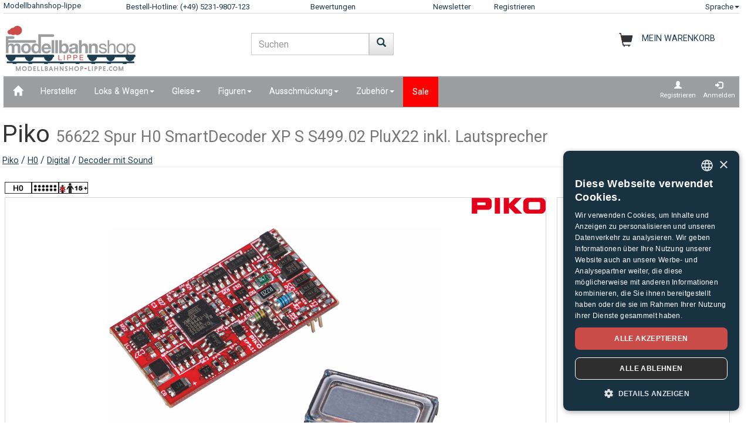

--- FILE ---
content_type: text/html;charset=UTF-8
request_url: https://www.modellbahnshop-lippe.com/Digital/Decoder+mit+Sound/Piko-56622/de/modell_409702.html
body_size: 46648
content:
<!DOCTYPE html>
<html lang="de">
<head>
<meta http-equiv="Content-Type" content="text/html;charset=utf-8">
<meta http-equiv="language" content="de">
<title>Piko 56622 Spur H0  SmartDecoder XP S S499.02 PluX22 inkl. Lautsprecher  modellbahnshop-lippe.com</title>
<meta property="og:type" content="website" />
<meta property="og:title" content="Piko 56622 Spur H0  SmartDecoder XP S S499.02 PluX22 inkl. Lautsprecher  modellbahnshop-lippe.com" />

<meta name="description" content="modellbahnshop-lippe.com - Online Shop f&#252;r Modellbahnen und Zubeh&#246;r &#8211; M&#228;rklin &#8226; PIKO &#8226; Roco &#8226; Trix &#8226; Fleischmann &#8226; &#10003; Tolle Angebote &#10003; Gro&#223;e Auswahl &#10003; Kurze Lieferzeiten &#10003; Super Service">
<meta property="og:description" content="modellbahnshop-lippe.com - Online Shop f&#252;r Modellbahnen und Zubeh&#246;r &#8211; M&#228;rklin &#8226; PIKO &#8226; Roco &#8226; Trix &#8226; Fleischmann &#8226; &#10003; Tolle Angebote &#10003; Gro&#223;e Auswahl &#10003; Kurze Lieferzeiten &#10003; Super Service" />
<meta name="keywords" content="Piko 56622 Spur H0  SmartDecoder XP S S499.02 PluX22 inkl. Lautsprecher  modellbahnshop-lippe.com" />
<script defer type="text/javascript">var gaProperty = 'UA-1826291-2';var disableStr = 'ga-disable-'+gaProperty;if (document.cookie.indexOf(disableStr+'=true') > -1) {	 window[disableStr]=true;} function gaOptout() {	  document.cookie = disableStr+'=true; expires=Thu, 31 Dec 2099 23:59:59 UTC; path=/';   window[disableStr] = true;}</script><script defer type="text/javascript">(function(w,d,s,l,i){w[l]=w[l]||[];w[l].push({'gtm.start':new Date().getTime(),event:'gtm.js'});var f=d.getElementsByTagName(s)[0],j=d.createElement(s),dl=l!='dataLayer'?'&l='+l:'';j.async=true;j.src='https://www.googletagmanager.com/gtm.js?id='+i+dl;f.parentNode.insertBefore(j,f);})(window,document,'script','dataLayer','GTM-NT5Q62P');</script><meta name="viewport" content="width=device-width, initial-scale=1"><meta name="robots" content="NOODP"><link rel="SHORTCUT ICON" HREF="/favicon.ico"><link rel="icon" href="/favicon.ico"><link rel="apple-touch-icon-precomposed" href="/images/msl_mobile_8.png" /><link href="/css/1/bootstrap.css" rel="stylesheet"><link href="/css/1/bootstrap-theme.css" rel="stylesheet"><link href="/css/prod_filter.css" rel="stylesheet"><link href="/css/style.css?v=20250730" rel="stylesheet"><link href="/css/1/style.css" rel="stylesheet"><script src="/js/jquery-1.8.3.min.js"></script><script src="/js/ajax.js?v=202503"></script><script src="/js/hersteller_filter.js"></script><script src="/js/main.js?v20250730" type="text/javascript"></script><script src="/js/mobile/mobile.js" type="text/javascript"></script><script src="/js/zoom/zoom.js" type="text/javascript"></script><script src="/js/artikel_overlay.js"></script><link href="/js/image_galerie_mob.css" rel="stylesheet" type="text/css" /><script src="/js/image_galerie.js" type="text/javascript"></script><link rel="alternate" type="application/rss+xml" title="MSL News" href="/rss/rss_mslnewsblog.rss">
		<script language="JavaScript" type="text/javascript">
		<!--
		var sLanguage 			= "de";
		var sMyBasketUrl					= "https://www.modellbahnshop-lippe.com/warenkorb/";
		var sMySearchUrl 					= "https://www.modellbahnshop-lippe.com/Produktsuche/de/liste.html";
		var sGlobSearchUrl 				= "/Produktsuche/de/liste.html";
		var sGlobAnzProSeiteUrl 	= "/Digital/Decoder+mit+Sound/Piko-56622/de/modell_409702.html";
		var sGlobFiltSortimentUrl = "/Produkte/[SORT_ID]/de/liste.html";
		var sTxtProdukte 					= "Produkte";
		var sTxtInplanung 				= "Neuheiten Vorschau";
		var iMaxBestellMenge	= 999;
		var sUserCurrency		= "";
		var txtImWarenkorb 		= "Bereits im Warenkorb";
		var txtSearchErr 		= "Geben Sie bitte min. 2 Buchstaben ein!";
		var sTxtZahlMethWaehlen = "Bitte wählen Sie eine Zahlungsmethode";
		var sTxtDelWkPos		= "Wollen Sie den Artikel wirklich löschen?";
		var sTxtClearWk			= "Wollen Sie den Warenkorb wirklich löschen?";
		var sTxtClearPos		= "Wollen Sie den Artikel wirklich löschen?";
		var sTxtKeineZahl		= "Eingabe keine Zahl!";
		var sTxtVersandMethode	= "Verpackung & Versand:";
		var sTxtShopWaehrung	= "€";
		var sErrMeldung			= "Es ist ein Fehler aufgetreten!\nDie Daten konnten nicht gespeichert werden!";
		var sTxtBitteWaehlen	= "Bitte wählen";
		var sTxtErr1197			= "Mindestens einer der bestellten Artikel ist in der gewuenschten Menge\nnicht lieferbar und beim Hersteller ausverkauft!";
		var sTxtErr1244			= "Mindestens einer der bestellten Artikel ist in der \ngewuenschten Menge nicht lieferbar und ohne Liefertermin!\nSie können ihn aber gerne vorbestellen.";
		var xTxtMaxBestMengeErr	= "Die max. Anzahl ist erreicht!";
		var txtBitteGrpOrGattWaehlen = "Bitte wählen Sie ein Gattung oder Gruppe";
		var sTxtAdventTeaserMes = "Den Adventskalender gibt es nur in PC Version!";
		var sTxtAdrLandWahl = "Bitte wählen Sie das Land aus!";
		var txtAuswaehlen = "Auswählen";
		var txtAusGewaehlt = "Gewählt";
		var txtAusFehlt = "Auswahl fehlt!";
		var txtWunschZettAusFehlt = "Bitte wählen Sie einen Wunschzettel!";
		var txtAdrWahlen = "Wollen Sie an diese Adresse liefern?";
		var sTxtFeldIstPflicht = "Die Telefonnummer ist bei dieser Versandmethode pflicht!";
		var sTxtVbStorno = "Wollen Sie die Vorbestellung wirklich stornieren?";
		var txtGutscheiNichtGefunden = "Gutschein Code nicht vorhanden!";
		var txtAktionNichtGefunden = "Aktions-Code nicht vorhanden!";
		var sTxtMaxEinloesbar = "Max. Einloesbar:";
		var sTxtEingabeFehlt = "Fehlende Eingabe!";
		var txtGutscheinNichtEinloesbar = "Sie können den Gutschein nicht einlösen, der Rechnungsbetrag = 0 !\nBitte geben Sie erst Ihren Gutschein Code ein.";
		var txtGutscheinBereitEingeloest = "Der Gutschein ist bereits eingelöst!";
		var sTxtNichtVerf = "ist nicht verfügbar";
		var sTxtBitteEinenHersteller = "Bitte wählen sie einen Hersteller!";
		var sTxtMindFilterFehlt = "Bitte Hersteller, Gruppe oder Gattung auswählen";
		var txtRgBetragEingeloest = "Rechnungsbetrag erreicht!";
		var jsTxtHeadPredict = "Predict";
		var jsTxtHeadTelefon = "Telefon übertragen";
		var jsTxtPredNichVerfueg = "ist nicht verfügbar";
		myAjaxInit();
		</script>
		</head>
	
	<body onload="myAjaxRequestBasketBodyOnLoad();">
	<a id="top"></a>
	
	<!-- Container Start -->
	<nav class="navbar navbar-fixed-top zIndLang">
		<!-- Reihe 1 wird beim kleinen Bildschirm ausgeblendet -->
		<div class="bgMainM">
			<div class="container">
				<div id="rownavfix" class="row bordBott">
					<div class="col-xs-4 col-sm-4 col-md-2 col-lg-2"><a rel="start" href="/" class="wktop"><div id="msltop_desc">Modellbahnshop-lippe</div><div id="msltop_mob_desc">MSL</div></a></div><div id="tophotline" class="col-xs-1 col-sm-4 col-md-3 col-lg-3"><div rel="nofollow"><span class="cHotl wktop">Bestell-Hotline: (+49) 5231-9807-123</span></div></div><div id="toprusted" class="col-xs-1 col-sm-4 col-md-2 col-lg-2"><a rel="nofollow" target="_blank" href="https://customerreviews.google.com/v/merchant?q=modellbahnshop-lippe.com&c=DE&v=19" class="wktop">Bewertungen</a></div><div id="topnewsletter" class="col-xs-1 col-sm-4 col-md-1 col-lg-1"><a href="/newsletter/abo.asp" class="wktop">Newsletter</a></div><div class="col-xs-4 col-sm-4 col-md-2 col-lg-2"><a rel="nofollow" href="/registrierung/profil.asp" class="wktop">Registrieren</a></div><div class="col-xs-4 col-sm-4 col-md-2 col-lg-2" style="position: relative;"><div class="fr"><a href="#" rel="nofollow" class="wktop dropdown-toggle" data-toggle="dropdown" role="button" aria-haspopup="true" aria-expanded="false">Sprache<span class="caret"></span></a><ul class="dropdown-menu"><li><a href="javascript:changeLang('ar');">Arabic</a></li><li><a href="javascript:changeLang('cn');">Chinese</a></li><li><a href="javascript:changeLang('de');">Deutsch</a></li><li><a href="javascript:changeLang('es');">Español</a></li><li><a href="javascript:changeLang('fr');">Français</a></li><li><a href="javascript:changeLang('gb');">English</a></li><li><a href="javascript:changeLang('it');">Italian</a></li><li><a href="javascript:changeLang('jp');">Japanese</a></li><li><a href="javascript:changeLang('kr');">Korean</a></li><li><a href="javascript:changeLang('nl');">Dutch</a></li><li><a href="javascript:changeLang('pl');">Polski</a></li><li><a href="javascript:changeLang('se');">Sweden</a></li></ul></div></div>
				</div>
			</div>
		</div>
	</nav>
	<div class="container"><div class="padStart"><div class="row"><div class="col-xs-6 col-sm-4 col-md-4"><a  rel="start" class="navbar-brand" href="/"><div id="logoimg" class="msllogo"></div></a></div><div class="col-xs-6 col-sm-4 col-md-4"><div id="mslSearch"><form id="mains" name="mains" class="navbar-form"><table><tr><td class="posRel" valign="top"><div class="form-group"><div><input id="s" name="s" type="text" value="" onkeyup="myLiveSearch('de')" autocomplete="off" class="form-control" placeholder="Suchen"></div></div></td><td valign="top"><div class="fl"><button onclick="startMyFilter('de', 'suchfeld');" type="button" class="btn btn-default" title="Los"><span class="glyphicon glyphicon-search SearchButtH"></span></button></div></td></tr></table><div id="searchResult"></div></form></div></div><div class="col-xs-12 col-sm-4 col-md-4"><div id="mslWk"><div class="icWk mtoHand fr" onclick="gotobasket();" style="display: inline-block;"><div class="cHotl pt12" id="dMyWkDesc">MEIN WARENKORB</div><div id="wkInhTop" class="wktop mtoHand" style="display: inline-block;" onclick="gotobasket();"><span id="DIV_GLOB_WK"></span> <span id="cntWkSumme"></span></div></div></div></div></div></div> </div><div class="container"><nav class="navbar navbar-default"><div class="container-fluid"><div class="navbar-header"><button type="button" class="navbar-toggle collapsed fl" data-toggle="collapse" data-target="#bs-example-navbar-collapse-1" aria-expanded="false"><span class="sr-only">Navigation ein-/ausblenden</span><span class="icon-bar"></span><span class="icon-bar"></span><span class="icon-bar"></span></button></div><div class="collapse navbar-collapse" id="bs-example-navbar-collapse-1"><ul class="nav navbar-nav"><li ><a href="/"  title="Home"><span class="glyphicon glyphicon-home icGlyph SearchButtH"></span></a></li><li ><a href="/Hersteller/Produkte/de/hersteller.html" >Hersteller</a></li><li class="dropdown"><a href="/Loks+%5Fand%5F+Wagen/Produkte/de/liste.html" class="dropdown-toggle" data-toggle="dropdown" role="button" aria-haspopup="true" aria-expanded="false">Loks & Wagen<span class="caret"></span></a><ul class="dropdown-menu"><li><a href="/Loks+%5Fand%5F+Wagen/Akku%2DLokomotiven/de/liste.html?gattung=Akku%2DLokomotiven">Akku-Lokomotiven</a></li><li><a href="/Loks+%5Fand%5F+Wagen/Dampflok/de/liste.html?gattung=Dampflok">Dampflok</a></li><li><a href="/Loks+%5Fand%5F+Wagen/Diesellok/de/liste.html?gattung=Diesellok">Diesellok</a></li><li><a href="/Loks+%5Fand%5F+Wagen/Elektrolokomotive/de/liste.html?gattung=Elektrolokomotive">Elektrolokomotive</a></li><li><a href="/Loks+%5Fand%5F+Wagen/G%C3%BCterwagen/de/liste.html?gattung=G%C3%BCterwagen">Güterwagen</a></li><li><a href="/Loks+%5Fand%5F+Wagen/Reisezugwagen/de/liste.html?gattung=Reisezugwagen">Reisezugwagen</a></li><li><a href="/Loks+%5Fand%5F+Wagen/Sonderfahrzeuge/de/liste.html?gattung=Sonderfahrzeuge">Sonderfahrzeuge</a></li><li><a href="/Loks+%5Fand%5F+Wagen/Stra%C3%9Fenbahnen/de/liste.html?gattung=Stra%C3%9Fenbahnen">Straßenbahnen</a></li><li><a href="/Loks+%5Fand%5F+Wagen/Zweikraftlokomotive/de/liste.html?gattung=Zweikraftlokomotive">Zweikraftlokomotive</a></li><li><a href="/Produktsuche/de/liste.html?grup=Gleispackungen,Erweiterungs%2DSet,Feldbahn+Startpackungen,Lok%2DSets,Zugpackungen">Sets & Ergänzungen</a></li><li><a href="/Produktsuche/de/liste.html?grup=Start%2DSets+analog,Start%2DSets+digital">Startersets</a></li><li><a href="/Produktsuche/de/liste.html?gattung=Dieseltriebwagen,Elektro%2DTriebwagen,Nahverkehrs%2DTriebwagen,Triebzug">Triebwagen & Züge</a></li></ul></li><li class="dropdown"><a href="/Gleise/Produkte/de/liste.html" class="dropdown-toggle" data-toggle="dropdown" role="button" aria-haspopup="true" aria-expanded="false">Gleise<span class="caret"></span></a><ul class="dropdown-menu"><li><a href="/Gleise/Flex%2DGleise/de/liste.html?grup=Flex%2DGleise">Flex-Gleise</a></li><li><a href="/Gleise/Gleispackungen/de/liste.html?grup=Gleispackungen">Gleispackungen</a></li><li><a href="/Gleise/Standard%2DGleise/de/liste.html?grup=Standard%2DGleise">Standard-Gleise</a></li><li><a href="/Gleise/Weichen+%5Fand%5F+Kreuzungen/de/liste.html?grup=Weichen+%5Fand%5F+Kreuzungen">Weichen & Kreuzungen</a></li><li><a href="/Gleise/Weichen%2DAntriebe/de/liste.html?grup=Weichen%2DAntriebe">Weichen-Antriebe</a></li><li><a href="/Gleise/Zur%C3%BCstteile+Signale%5Fk%5F+Gleise+u%2E+Weichen/de/liste.html?grup=Zur%C3%BCstteile+Signale%5Fk%5F+Gleise+u%2E+Weichen">Zurüstteile Signale, Gleise u. Weichen</a></li><li><a href="/Gleise/Sets+%5Fand%5F+Erg%C3%A4nzungen/de/gleissysteme.html">Wichtige Gleissysteme</a></li></ul></li><li class="dropdown"><a href="/Figuren/Produkte/de/liste.html" class="dropdown-toggle" data-toggle="dropdown" role="button" aria-haspopup="true" aria-expanded="false">Figuren<span class="caret"></span></a><ul class="dropdown-menu"><li><a href="/Figuren/Bahnpersonal/de/liste.html?grup=Bahnpersonal">Bahnpersonal</a></li><li><a href="/Figuren/Bei+der+Arbeit/de/liste.html?grup=Bei+der+Arbeit">Bei der Arbeit</a></li><li><a href="/Figuren/Bewegte+Figuren/de/liste.html?grup=Bewegte+Figuren">Bewegte Figuren</a></li><li><a href="/Figuren/Feuerwehrleute%5Fsp%5F+THW/de/liste.html?grup=Feuerwehrleute%5Fsp%5F+THW">Feuerwehrleute/ THW</a></li><li><a href="/Figuren/Figuren/de/liste.html?grup=Figuren">Figuren</a></li><li><a href="/Figuren/Haustiere/de/liste.html?grup=Haustiere">Haustiere</a></li><li><a href="/Figuren/Krankenhaus+%5Fsp%5F+Rettung/de/liste.html?grup=Krankenhaus+%5Fsp%5F+Rettung">Krankenhaus / Rettung</a></li><li><a href="/Figuren/K%C3%BChe/de/liste.html?grup=K%C3%BChe">Kühe</a></li><li><a href="/Figuren/Passanten/de/liste.html?grup=Passanten">Passanten</a></li><li><a href="/Figuren/Pferde/de/liste.html?grup=Pferde">Pferde</a></li><li><a href="/Figuren/Polizisten/de/liste.html?grup=Polizisten">Polizisten</a></li><li><a href="/Figuren/Reisende/de/liste.html?grup=Reisende">Reisende</a></li><li><a href="/Figuren/Schafe/de/liste.html?grup=Schafe">Schafe</a></li><li><a href="/Figuren/Sonstige+Personen/de/liste.html?grup=Sonstige+Personen">Sonstige Personen</a></li><li><a href="/Figuren/Spielesets/de/liste.html?grup=Spielesets">Spielesets</a></li><li><a href="/Figuren/Tiere/de/liste.html?grup=Tiere">Tiere</a></li><li><a href="/Figuren/weitere+Figuren/de/liste.html?grup=weitere+Figuren">weitere Figuren</a></li><li><a href="/Figuren/weitere+Tiere/de/liste.html?grup=weitere+Tiere">weitere Tiere</a></li><li><a href="/Figuren/Wild%2DTiere/de/liste.html?grup=Wild%2DTiere">Wild-Tiere</a></li><li><a href="/Figuren/Zoo%2D+und+Zirkus+Tiere/de/liste.html?grup=Zoo%2D+und+Zirkus+Tiere">Zoo- und Zirkus Tiere</a></li></ul></li><li class="dropdown"><a href="/Ausschm%C3%BCckung/Produkte/de/liste.html" class="dropdown-toggle" data-toggle="dropdown" role="button" aria-haspopup="true" aria-expanded="false">Ausschmückung<span class="caret"></span></a><ul class="dropdown-menu"><li><a href="/Ausschm%C3%BCckung/Ausschm%C3%BCckung/de/liste.html?grup=Ausschm%C3%BCckung">Ausschmückung</a></li><li><a href="/Ausschm%C3%BCckung/Ausschm%C3%BCckung+Grubenbahn/de/liste.html?grup=Ausschm%C3%BCckung+Grubenbahn">Ausschmückung Grubenbahn</a></li><li><a href="/Ausschm%C3%BCckung/Ausschm%C3%BCckungs%2DSzenen/de/liste.html?grup=Ausschm%C3%BCckungs%2DSzenen">Ausschmückungs-Szenen</a></li><li><a href="/Ausschm%C3%BCckung/Bahnbauten/de/liste.html?grup=Bahnbauten">Bahnbauten</a></li><li><a href="/Ausschm%C3%BCckung/Bahnh%C3%B6fe/de/liste.html?grup=Bahnh%C3%B6fe">Bahnhöfe</a></li><li><a href="/Ausschm%C3%BCckung/B%C3%A4ume/de/liste.html?grup=B%C3%A4ume">Bäume</a></li><li><a href="/Ausschm%C3%BCckung/Dachelemente/de/liste.html?grup=Dachelemente">Dachelemente</a></li><li><a href="/Ausschm%C3%BCckung/Farben+und+Pinsel/de/liste.html?grup=Farben+und+Pinsel">Farben und Pinsel</a></li><li><a href="/Ausschm%C3%BCckung/Felsen/de/liste.html?grup=Felsen">Felsen</a></li><li><a href="/Ausschm%C3%BCckung/Fenster/de/liste.html?grup=Fenster">Fenster</a></li><li><a href="/Ausschm%C3%BCckung/Fertiggel%C3%A4nde/de/liste.html?grup=Fertiggel%C3%A4nde">Fertiggelände</a></li><li><a href="/Ausschm%C3%BCckung/Feuerwehr+%5Fsp%5F+THW/de/liste.html?grup=Feuerwehr+%5Fsp%5F+THW">Feuerwehr / THW</a></li><li><a href="/Ausschm%C3%BCckung/Gespanne/de/liste.html?grup=Gespanne">Gespanne</a></li><li><a href="/Ausschm%C3%BCckung/Handel+%5Fand%5F+Industrie/de/liste.html?grup=Handel+%5Fand%5F+Industrie">Handel & Industrie</a></li><li><a href="/Ausschm%C3%BCckung/H%C3%A4user/de/liste.html?grup=H%C3%A4user">Häuser</a></li><li><a href="/Ausschm%C3%BCckung/Kirmes+%5Fand%5F+Zoo/de/liste.html?grup=Kirmes+%5Fand%5F+Zoo">Kirmes & Zoo</a></li><li><a href="/Ausschm%C3%BCckung/Landwirtschaft/de/liste.html?grup=Landwirtschaft">Landwirtschaft</a></li><li><a href="/Ausschm%C3%BCckung/Mauern%5Fsp%5FZ%C3%A4une/de/liste.html?grup=Mauern%5Fsp%5FZ%C3%A4une">Mauern/Zäune</a></li><li><a href="/Ausschm%C3%BCckung/Milit%C3%A4r/de/liste.html?grup=Milit%C3%A4r">Militär</a></li><li><a href="/Ausschm%C3%BCckung/Pflanzen%5Fsp%5FStr%C3%A4ucher%5Fsp%5FHecken/de/liste.html?grup=Pflanzen%5Fsp%5FStr%C3%A4ucher%5Fsp%5FHecken">Pflanzen/Sträucher/Hecken</a></li><li><a href="/Ausschm%C3%BCckung/Polizei+Ausstattung/de/liste.html?grup=Polizei+Ausstattung">Polizei Ausstattung</a></li><li><a href="/Ausschm%C3%BCckung/Schotter/de/liste.html?grup=Schotter">Schotter</a></li><li><a href="/Ausschm%C3%BCckung/St%C3%BCtzen/de/liste.html?grup=St%C3%BCtzen">Stützen</a></li><li><a href="/Ausschm%C3%BCckung/T%C3%BCren/de/liste.html?grup=T%C3%BCren">Türen</a></li><li><a href="/Ausschm%C3%BCckung/Verbinder/de/liste.html?grup=Verbinder">Verbinder</a></li><li><a href="/Ausschm%C3%BCckung/Wandelemente/de/liste.html?grup=Wandelemente">Wandelemente</a></li><li><a href="/Ausschm%C3%BCckung/Zirkus+%5Fand%5F+Zubeh%C3%B6r/de/liste.html?grup=Zirkus+%5Fand%5F+Zubeh%C3%B6r">Zirkus & Zubehör</a></li></ul></li><li class="dropdown"><a href="/Zubeh%C3%B6r/Produkte/de/liste.html" class="dropdown-toggle" data-toggle="dropdown" role="button" aria-haspopup="true" aria-expanded="false">Zubehör<span class="caret"></span></a><ul class="dropdown-menu"><li><a href="/Zubeh%C3%B6r/Drehscheibe+%5Fand%5F+Zubeh%C3%B6r/de/liste.html?grup=Drehscheibe+%5Fand%5F+Zubeh%C3%B6r">Drehscheibe & Zubehör</a></li><li><a href="/Zubeh%C3%B6r/Werkzeuge/de/liste.html?grup=Werkzeuge">Werkzeuge</a></li><li><a href="/Zubeh%C3%B6r/Zubeh%C3%B6r/de/liste.html?grup=Zubeh%C3%B6r">Zubehör</a></li></ul></li><li  class="navbarSale"><a href="/Sale/Produkte/de/liste.html?sortiment=Sale" >Sale</a></li></ul><ul class="nav navbar-nav navbar-right"><li><div style="padding-left: 6px; padding-top: 6px; padding-right: 6px; text-align: center;"><a class="aRegAnmIcon" href="/registrierung/profil.asp" rel="nofollow" title="Registrieren"><div><span class="glyphicon glyphicon-user icGlyph"></span><br>Registrieren</div></a></div></li><li><div style="padding-left: 6px; padding-top: 6px; padding-right: 6px; text-align: center;"><a class="aRegAnmIcon" href="/registrierung/login.asp" rel="nofollow" title="Anmelden"><div><span class="glyphicon glyphicon-log-in icGlyph"></span><br>Anmelden</div></a></div></li></ul></div><!-- /.navbar-collapse --></div><!-- /.container-fluid --></nav><div id="container"><div class="page-header padPageHeader"><h1>Piko <small>56622 Spur H0  SmartDecoder XP S S499.02 PluX22 inkl. Lautsprecher</small></h1><span class="textdeco"><a class="textdeco" href="/Hersteller/Produkte/de/overview.html?hersteller=Piko">Piko</a> / <a class="textdeco" href="/Hersteller/Produkte/de/overview.html?hersteller=Piko#h0">H0</a> / <a class="textdeco" href="/Digital+%5Fsp%5F+Digital+Bausteine/Digital/de/liste.html?spur=H0&hersteller=Piko&grup=Digital">Digital</a> / <a class="textdeco" href="/Digital+%5Fsp%5F+Digital+Bausteine/Digital/de/liste.html?spur=H0&hersteller=Piko&grup=Decoder+mit+Sound">Decoder mit Sound</a></span></div></div></div><div class="container">
		
		
		
		<!-- Logos -->
		<div class="row">
				<div class="col-md-12 padModInh"><div class="fl"><img src="/images/icons_spuren/icon_9.gif" alt="H0 1:87" title="H0 1:87"></div><div class="fl"><img src="/images/icons_spuren/icon_57.gif" alt="PluX22 Decoder (NEM 658)" title="PluX22 Decoder (NEM 658)"></div><div class="fl"><img src="/images/icons_spuren/age_warning_50x20.gif" alt="Hinweis nach EU-Spielzeugrichtlinie 2009/48/EC: Achtung, nicht für Kinder unter 15 Jahren geeignet." title="Hinweis nach EU-Spielzeugrichtlinie 2009/48/EC: Achtung, nicht für Kinder unter 15 Jahren geeignet."></div></div>
			
		</div>
		
		<div class="row"><div class="col-md-12 myH6"></div></div>
		<!-- BILD -->
		
		
		<div class="row">
			
			<div class="col-xs-12 col-sm-12 col-md-8 col-lg-9 padModInh">
				
		  		<div  class="row bordAll bgWhite">
		  			<!-- BILD GROSS -->

		  			
		  			<div  id="myVRow" class="col-lg-12 myMinHRow">
		  		
		  			
		  				
			  						<!-- BILD GROSS -->
					  				<span id="zoomWrap" style="display:block; position: relative; overflow:hidden;" ><img id="zoom_03" src="/article_data/images/15/409702_e.jpg"  border="0" alt=" 56622 Baureihe S499.02" class="img-responsive"></span><div class="icon_herst_mod"><div class="margR"><img src="/images/hersteller/logos_small/15.png"></div></div>
								  	<!-- ENDE BILD GROSS -->	
		  	
		  	
		  				<!-- BILDER GALERIE -->
							
					  	<!-- ENDE BILDER GALERIE-->	
		  					</div>
		  			</div>

			<!-- START ARTIEKL OVERLAY-->	
			<div class="modal fade" id="artikel_overlay" tabindex="-1" > <div class="modal-dialog" role="document"> <div class="modal-content"><div class="modal-header"><button type="button" id="close-carousel-control" class="close glyphicon glyphicon-remove" data-dismiss="modal"></button></div><div id="modalCarousel" class="carousel slide" data-ride="carousel"><div id="carouselWrap" class="center-block"><ol class="carousel-indicators"></ol><div role="listbox" id="touch-zone" class="carousel-inner"></div></div><div id="controlWrap" ><a id="prev-carousel-control"  role="button" class="left carousel-control" href="#modalCarousel" data-slide="prev"><span class="glyphicon glyphicon-chevron-left"></span><span class="sr-only">Previous</span></a><a id="next-carousel-control" role="button" class="right  carousel-control" href="#modalCarousel" data-slide="next" ><span  class="glyphicon glyphicon-chevron-right"></span><span class="sr-only">Next</span></a></div></div></div></div></div>	
			<!-- END ARTIEKL OVERLAY-->

		  		
		  		<input value="8" id="gal_anzahl_bilder" type="hidden">
								
			</div>
			
			<div class="col-xs-12 col-sm-12 col-md-4 col-lg-3 padModInh">
					<!-- PREISE -->
				 	<div class="myMinRightHRow bordAll"><div itemscope itemtype="https://schema.org/Product"><p><h2 class="eh2 col6" itemprop="name" content="Piko 56622 Baureihe S499.02" style="max-width: 11em; overflow: hidden; padding-left:0.48em; padding-right:0; margin-right:0;">Piko 56622<br><span class="h3">Baureihe S499.02<span></h2><meta itemprop="brand" content="Piko" /><meta itemprop="description" content="Piko 56622 Spur H0  SmartDecoder XP S S499.02 PluX22 inkl. Lautsprecher  modellbahnshop-lippe.com" /><meta itemprop="sku" content="409702" /><meta itemprop="mpn" content="56622" /><link itemprop="image" href="https://www.modellbahnshop-lippe.com/article_data/images/15/409702_e.jpg" /><div class="nBold col6" style="padding-left:0.8em;">UVP des Herstellers: 132,00&nbsp;&euro;</div></p><div class="row"><div class="col-md-12 myH6"></div></div><div class="row"><div class="col-md-12 dbModPreis padFilR" align="right">117,48&nbsp;&euro;</div><div class="col-md-12 myPriceDesc paddL15 padFilR"><table border="0" width="100%"><tr><td><strong>Versand</strong><div id="VERF_INFO_0" class="myInfotxt">Ab Hersteller lieferbar, Lieferfrist: 5 -10 Werktage<div></td><td align="right"><img id="MOD_VERF_0" name="MOD_VERF_0" src="/images/icons/ic_1.png" title="Lieferfrist: 5 -10 Werktage" border="0" class="icon_verf"></td></tr></table><table border="0" width="100%"><tr><td>Laden Detmold<div id="VERF_INFO_1" class="myInfotxt"><div></td><td align="right"><img id="MOD_VERF_1" name="MOD_VERF_1" src="/images/icons/ic_1.png" title="Lieferfrist: 5 -10 Werktage" border="0" class="icon_verf"></td></tr></table></div><div class="col-md-12 myVersandFont paddL15 padFilR"><a rel="nofollow" href="/Allgemeines/Versandinformationen/de/index.html?id=409702"><span class="eh5">inkl. 19% USt., zzgl. Verpackung und Versand</span></a><br></div></div><div class="row"><div class="col-md-12">&nbsp;</div></div><div itemprop="offers" itemscope itemtype="https://schema.org/Offer"><meta itemprop="price" content="117.48" /><meta itemprop="priceValidUntil" content="2026-01-27" /><meta itemprop="priceCurrency" content="EUR" /><meta itemprop="url" content="https://www.modellbahnshop-lippe.com/Digital/Decoder+mit+Sound/Piko-56622/de/modell_409702.html" /><meta itemprop="availability" content="https://schema.org/OutOfStock" /><meta itemprop="itemCondition" content="https://schema.org/NewCondition" /></div><meta itemprop="gtin13" content="4015615566229" /></div><div class="row"><div class="col-md-12 myH6"></div></div></div>
				<!-- ENDE PREISE -->			
			</div>
		</div>						
		
		<div class="row"><div class="col-md-12 myH12"></div></div>
		

		<div class="modal fade" id="wk_ok" tabindex="-1" role="dialog" aria-labelledby="meinModalLabel"><div class="modal-dialog" role="document"><div class="modal-content"><div class="modal-header"><button type="button" class="close" data-dismiss="modal" aria-label="Schließen"><span aria-hidden="true">&times;</span></button><h4 class="modal-title" id="meinModalLabel">Artikel wurde in den Warenkorb gelegt</h4></div><div class="modal-body">Möchten Sie weiter einkaufen oder diese Bestellung abschließen?</div><div class="modal-footer"><button type="button" class="btn btn-default" data-dismiss="modal" onclick="">Weiter einkaufen</button><button type="button" class="btn btn-primary" onclick="gotobasket();">zum Warenkorb</button></div></div></div></div><form name="frmArt"  id="frmArt"><div class="row"><div class="col-xs-12 col-sm-6 col-md-8 col-lg-9 paddColmAll txtr"><div class="fr"><div class="bottTeaserR"><table border="0" cellpadding="0" cellspacing="0"><tr><td class="padR15">Menge: </td><td align="center" valign="middle" class="bord2All  mtoHand" onclick="wkPlus('409702', '1', 'MOD', 'N');"><span class="glyphicon glyphicon-plus padIconPM"></span></td><td>&nbsp;</td><td align="center" valign="middle" class="bord2All"><input id="ART_MENGE_START_1" type="Hidden" value="1"><input name="ch_menge_artikel_1" id="ch_menge_artikel_1" value="1" type="Text" size="5" onchange="checkArtVerfuegb('409702', 1, 'MOD', 'N', '-1');" tabindex="20" class="inpModMenge" maxlength="3" autocomplete="off"></td><td>&nbsp;</td><td align="center" valign="middle" class="bord2All mtoHand " onclick="wkMinus('409702', '1', 'MOD', 'N');"><span class="glyphicon glyphicon-minus padIconPM"></span></td></tr></table></div></div></div><div class="col-xs-12 col-sm-6 col-md-4 col-lg-3 paddColmAll"><button type="button" class="btn btn-warning btn-lg btn-block minWidthButton" onclick="inWkMod('409702', 1, 'frmArt', '-1');" tabindex="21">In den Warenkorb</button></div></div></form>

		  								
		<div class="row"><div class="col-md-12 myH12"></div></div>
		
		<div class="row bgNarReg"><div class="col-md-12 padModInh"><ul class="nav nav-tabs"><li role="presentation" class="active"><a href="#beschreibung" rel="contents">Beschreibung & Daten</a></li><li role="presentation"><a href="https://www.youtube.com/embed/T0FLIOyUIiY" target="_blank" rel="contents">Produktvideo</a></li><li role="presentation"><a href="/Digital/Decoder+mit+Sound/Piko%2D56622/de/produktfragen_409702.html" rel="contents">Fragen zum Artikel</a></li><li role="presentation"><a href="#haendlerdaten" rel="contents">Herstellerdaten</a></li></ul></div></div><div class="row"><div class="col-md-12 myH12"></div></div><div class="row"><div class="col-xs-12 col-sm-12 col-md-8 col-lg-9"><div class="padModInh"><div class="panel panel-primary"><div class="panel-heading"><a name="beschreibung" rel="contents"></a><h4 class="panel-title">Beschreibung & Daten</h4></div><div class="panel-body"><div class="col-xs-12 col-sm-12 col-md-12 col-lg-7 paddAdrRg">Neuheit 2023: PSD XP Sound-Decoder mit PluX22 Schnittstelle für BR S499.02 inklusive passendem Lautsprecher mit größtmöglicher Membranfläche.</div><div class="col-xs-12 col-sm-12 col-md-12 col-lg-5"><table border="0" width="100%" class="table table-condensed"><tr class="active"><td>Hersteller: </td><td>Piko</td></tr><tr class="active"><td>Artikel-Nr.:</td><td>56622</td></tr><tr class="active"><td>EAN:</td><td>4015615566229</td></tr><tr class="active"><td>Spur: </td><td>H0</td></tr><tr class="active"><td>Schnittstelle:</td><td>Elektrische Schnittstelle für Triebfahrzeuge PluX22</td></tr><tr><td>&nbsp;</td><td></td></div><tr class="active"><td>Hersteller-Preis:</td><td>132,00&nbsp;&euro;</td></tr></table></div></div></div><div class="panel panel-primary"><div class="panel-heading"><a name="haendlerdaten" rel="contents"></a><h4 class="panel-title">Herstellerdaten</h4></div><div class="panel-body"><table border="0" width="100%" class="table table-condensed haendlerdaten"><tbody><tr><td class="haendlerdaten"><b>PIKO Spielwaren GmbH</b></td></tr><tr><td class="haendlerdaten">Lutherstr. 30</td></tr><tr><td class="haendlerdaten">96515 Sonneberg</td></tr><tr><td class="haendlerdaten">Deutschland / Germany</td></tr><tr><td class="haendlerdaten">info@piko.de</td></tr><tr><td class="haendlerdaten"></td></tr><tr><td class="haendlerdaten">Tel: +49 3675 8972-0</td></tr></tbody></table></div></div><div class="panel panel-primary"><div class="panel-heading"><a name="YOUTUBE_V" rel="contents"></a><h4 class="panel-title">Produktvideo</h4></div><div class="panel-body">
												<!-- 16:9-Seitenverh�ltnis -->
												<div class="embed-responsive embed-responsive-16by9">
												  <iframe class="embed-responsive-item" src="https://www.youtube.com/embed/T0FLIOyUIiY"></iframe>
												</div>
											</div></div></div></div><div class="col-xs-12 col-sm-12 col-md-4 col-lg-3"><div class="padModInh"><div class="panel panel-primary"><div class="panel-heading"><h4 class="panel-title">Wunschzettel</h4></div><div class="panel-body"><form name="frmWkWishList" id="frmWkWishList"><div class="row"><div class="col-md-12 myPriceDesc"><a rel="nofollow" href="javascript:myMsBox('Für diese Funktion müssen Sie angemeldet sein!');" class="glyphicon  glyphicon-plus icMerkzett icGlyph notextdeco" title="Zum Wunschzettel hinzu fügen"></a>Wunschzettel</div></div></form><div class="row"><div class="col-md-12 myH6"></div></div></div></div></div></div></div><div class="container"><div style="float: right; padding-bottom: 8px;"><a href="#top" title="Top"><span class="glyphicon glyphicon-triangle-top icGlyph"></span></a></div></div>
	<!-- Footer ================================================== -->
	<br>
	<footer class="bs-docs-footer">
		<div class="navbar navbar-default">
			<!-- 1 -->
			<div class="fl w100 bgMainR wrap-items"><div class="col-xs-12 col-sm-12 col-md-6 col-lg-3"><table border="0" style="width: 100%;"><tr class="bgNav"><td><div class="collapsed paddL15 mtoHand cw iNavBottomMain paddL15" data-toggle="collapse" data-target="#allgemeines-navbar-collapse-1" aria-expanded="false">Allgemeines</div></td></tr><tr class="bgMainR"><td style="height: 2px;"></td></tr><tr><td class="paddL15"><div class="collapse navbar-collapse" id="allgemeines-navbar-collapse-1" ><a href="/Allgemeines/AGB/de/index.html"><div style="width: 100%;">AGB</div></a><a href="/Allgemeines/Kontakt/de/index.html"><div style="width: 100%;">Kontakt</div></a><a href="/Allgemeines/Impressum/de/index.html"><div style="width: 100%;">Impressum</div></a><a href="/Allgemeines/Datenschutz/de/index.html"><div style="width: 100%;">Datenschutz</div></a><a href="/Allgemeines/Lieferzeiten/de/index.html"><div style="width: 100%;">Lieferzeiten</div></a><a href="/Allgemeines/Zahlung/de/index.html"><div style="width: 100%;">Zahlung</div></a><a href="/Allgemeines/Versandinformationen/de/index.html"><div style="width: 100%;">Versandinformationen</div></a><a href="/Allgemeines/Widerrufsrecht/de/index.html#inform"><div style="width: 100%;">Widerrufsrecht</div></a></div></td></tr></table></div><div class="col-xs-12 col-sm-12 col-md-6 col-lg-3"><table border="0" style="width: 100%;"><tr class="bgNav"><td><div class="collapsed paddL15 mtoHand cw iNavBottomMain paddL15" data-toggle="collapse" data-target="#unternehmen-navbar-collapse-1" aria-expanded="false">Unternehmen</div></td></tr><tr class="bgMainR"><td style="height: 2px;"></td></tr><tr><td class="paddL15"><div class="collapse navbar-collapse" id="unternehmen-navbar-collapse-1" ><a href="/Unternehmen/Wir+%C3%BCber+uns/de/index.html"><div style="width: 100%;">Wir über uns</div></a><a href="/Unternehmen/Nachhaltigkeitsma%C3%9Fnahmen/de/index.html"><div style="width: 100%;">Nachhaltigkeitsmaßnahmen</div></a><a href="/Unternehmen/Paket%2D+und+Abholstation+Detmold/de/index.html"><div style="width: 100%;">Paket- und Abholstation Detmold</div></a><a href="/Unternehmen/H%C3%A4ufig+gestellte+Fragen/de/index.html"><div style="width: 100%;">Häufig gestellte Fragen</div></a><a href="/Unternehmen/Stellenangebote/de/index.html"><div style="width: 100%;">Stellenangebote</div></a><a href="http://modellbahn-fokus.de/" target="_blank"><div style="width: 100%;">Modellbahn-Fokus</div></a></div></td></tr></table></div><div class="col-xs-12 col-sm-12 col-md-6 col-lg-3"><table border="0" style="width: 100%;"><tr class="bgNav"><td><div class="collapsed paddL15 mtoHand cw iNavBottomMain paddL15" data-toggle="collapse" data-target="#events-navbar-collapse-1" aria-expanded="false">Events und Termine</div></td></tr><tr class="bgMainR"><td style="height: 2px;"></td></tr><tr><td class="paddL15"><div class="collapse navbar-collapse" id="events-navbar-collapse-1" ><a href="/Events+und+Termine/News/de/index.html"><div style="width: 100%;">News</div></a><a href="/Events+und+Termine/Seminare/de/index.html"><div style="width: 100%;">Seminare</div></a><a href="/Events+und+Termine/Termine/de/index.html"><div style="width: 100%;">Termine</div></a><a href="/Events+und+Termine/MSL%2DStart/de/index.html"><div style="width: 100%;">MSL-Start</div></a><a href="https://blog.modellbahnshop-lippe.com/" target="_blank"><div style="width: 100%;">MSL-Blog</div></a></div></td></tr></table></div><div class="col-xs-12 col-sm-12 col-md-6 col-lg-3"><table border="0" style="width: 100%;"><tr class="bgNav"><td><div class="collapsed paddL15 mtoHand cw iNavBottomMain paddL15" data-toggle="collapse" data-target="#vorteile-navbar-collapse-1" aria-expanded="false">Ihre Vorteile bei MSL</div></td></tr><tr class="bgMainR"><td style="height: 2px;"></td></tr><tr><td class="paddL15"><div class="collapse navbar-collapse" id="vorteile-navbar-collapse-1" ><a href="/Ihre+Vorteile+bei+MSL/Bonus%2DSystem/de/index.html"><div style="width: 100%;">Bonus-System</div></a><a href="/Ihre+Vorteile+bei+MSL/MSL+Premium/de/index.html"><div style="width: 100%;">MSL Premium</div></a><a href="/Ihre+Vorteile+bei+MSL/Call+Back+Service/de/index.html"><div style="width: 100%;">Call Back Service</div></a><a href="/Ihre+Vorteile+bei+MSL/Kompetente+Fachberatung/de/index.html"><div style="width: 100%;">Kompetente Fachberatung</div></a><a href="/newsletter/abo.asp"><div style="width: 100%;">Newsletter</div></a></div></td></tr></table></div></div><div class="fl w100 bgMainR"><div class="col-sm-12 col-md-4 col-lg-4"><table border="0" style="width: 100%;"><tr class="bgNav"><td align="center"><div class="collapsed paddL15 mtoHand cw iNavBottomMain paddL15" data-toggle="collapse" data-target="#zahlungsmethoden-navbar-collapse-1" aria-expanded="false">Zahlungsmethode:</div></td></tr><tr><td class="paddL15" align="center"><div class="collapse navbar-collapse" id="zahlungsmethoden-navbar-collapse-1" ><img src="/images/klarna_pm_de.png" class="img-responsive"></div></td></tr></table></div><div class="col-sm-12 col-md-4 col-lg-4"><table border="0" style="width: 100%;"><tr class="bgNav"><td align="center"><div class="collapsed paddL15 mtoHand cw iNavBottomMain paddL15" data-toggle="collapse" data-target="#socialmedia-navbar-collapse-1" aria-expanded="false">Social Media</div></td></tr><tr><td class="paddL15" align="center"><div class="collapse navbar-collapse" id="socialmedia-navbar-collapse-1" ><div style="padding-top: 20px; padding-bottom: 20px;"><a rel="nofollow" target="_blank" title="Instagram" href="https://www.instagram.com/modellbahn.msl"><img src="/images/instagram.png" border="0" class="img_social_icon"></a>&nbsp;<a rel="nofollow" target="_blank" title="MSL Facebook" href="https://www.facebook.com/Modellbahnshop.Lippe"><img src="/images/facebook_1.png" border="0" class="img_social_icon"></a>&nbsp;<a rel="nofollow" target="_blank" title="MSL Youtube" href="https://www.youtube.com/user/modellbahnshoplippe"><img src="/images/youtube_1.png" border="0" class="img_social_icon"></a>&nbsp;<a rel="nofollow" target="_blank" title="MSL WhatsApp" href="https://bit.ly/4dW94jF"><img src="/images/WhatsApp.png" border="0" class="img_social_icon"></a></div></div></td></tr></table></div><div class="col-sm-12 col-md-4 col-lg-4"><table border="0" style="width: 100%;"><tr class="bgNav"><td align="center"><div class="collapsed paddL15 mtoHand cw iNavBottomMain paddL15" data-toggle="collapse" data-target="#trusted-navbar-collapse-1" aria-expanded="false">Bewertungen</div></td></tr><tr><td class="paddL15" align="center" style="padding-right: 15px;"><div  class="collapse navbar-collapse" id="trusted-navbar-collapse-1"  ><div class="list-row-wrap-spaced" style="padding-top: 20px; padding-bottom: 20px;"><div style="max-width: 150px; max-height: 150px;"><g:ratingbadge merchant_id="6617127"></g:ratingbadge></div><div style="max-width: 150px; max-height: 150px;"><a href="https://www.idealo.de/preisvergleich/Shop/336066.html#i"><img class="img-responsive" src="https://img.idealo.com/badges/336066/b19e7f46-3b74-4e0e-861d-5a2f2e77f595" loading="lazy" alt="gelistet bei idealo.de"/></a></div></div></div></td></tr></table></div></div><div class="fl w100 bgMainR"><div class="paddL15"><a href="/Produkte/Neu+im+Shop/de/liste.html?sortiment=Neu+im+Shop" class="smallA">Neu im Shop:</a> &nbsp; <a href="/Produkte/Neuheiten+Vorschau/de/liste.html?sortiment=Neuheiten+Vorschau" class="smallA">Neuheiten Vorschau TOP 200: </a> &nbsp; <a href="/Flugzeuge/Flugzeuge+Zubeh%C3%B6r/Herpa%2D520638/de/modell_42290.html" class="smallA">Herpa&nbsp;520638</a> &nbsp; <a href="/Reisezugwagen/Personenwagen/Bemo%2D3239280/de/modell_160574.html" class="smallA">Bemo&nbsp;3239280</a> &nbsp; <a href="/Figuren/Sonstige+Personen/Preiser%2D28184/de/modell_220087.html" class="smallA">Preiser&nbsp;28184</a> &nbsp; <a href="/Landschaft+%26+Ausschm%C3%BCckung/H%C3%A4user/Model%2DScene%2D98511/de/modell_267922.html" class="smallA">Model-Scene&nbsp;98511</a> &nbsp; <a href="/Zubeh%C3%B6r/Zubeh%C3%B6r+Rollmaterial/Kato%2D7074885/de/modell_294985.html" class="smallA">Kato&nbsp;7074885</a> &nbsp; <a href="/Landschaft+%26+Ausschm%C3%BCckung/Handel+%26+Industrie/Faller%2D131362/de/modell_296503.html" class="smallA">Faller&nbsp;131362</a> &nbsp; <a href="/Zubeh%C3%B6r/Sonstiges+Zubeh%C3%B6r/Faller%2D170547/de/modell_296571.html" class="smallA">Faller&nbsp;170547</a> &nbsp; <a href="/Elektrolokomotive/E%2DLok/Bemo%2D1358187/de/modell_332944.html" class="smallA">Bemo&nbsp;1358187</a> &nbsp; <a href="/Elektrolokomotive/E%2DLok/Bemo%2D1358178/de/modell_392207.html" class="smallA">Bemo&nbsp;1358178</a> &nbsp; <a href="/Elektrolokomotive/E%2DLok/Bemo%2D1559175%2DBWARE/de/modell_423475.html" class="smallA">Bemo&nbsp;1559175-BWARE</a> &nbsp; <a href="/Elektrolokomotive/E%2DLok/Roco%2D7510116/de/modell_423773.html" class="smallA">Roco&nbsp;7510116</a> &nbsp; <a href="/Elektrolokomotive/E%2DLok/Roco%2D7520116/de/modell_423775.html" class="smallA">Roco&nbsp;7520116</a> &nbsp; <a href="/Reisezugwagen/Aussichtswagen/Bemo%2D3294154/de/modell_424353.html" class="smallA">Bemo&nbsp;3294154</a> &nbsp; <a href="/Landschaft+%26+Ausschm%C3%BCckung/Ausschm%C3%BCckung/Model%2DScene%2D98529/de/modell_427583.html" class="smallA">Model-Scene&nbsp;98529</a> &nbsp; <a href="/Triebz%C3%BCge/Triebzug/Bemo%2D7244124/de/modell_430927.html" class="smallA">Bemo&nbsp;7244124</a> &nbsp; <a href="/Triebz%C3%BCge/Triebzug/Bemo%2D7344124/de/modell_430930.html" class="smallA">Bemo&nbsp;7344124</a> &nbsp; <a href="/Elektrolokomotive/E%2DLok/Bemo%2D1359109/de/modell_450246.html" class="smallA">Bemo&nbsp;1359109</a> &nbsp; <a href="/Landschaft+%26+Ausschm%C3%BCckung/Pflanzen%2FStr%C3%A4ucher%2FHecken/Faller%2D170202/de/modell_470063.html" class="smallA">Faller&nbsp;170202</a> &nbsp; <a href="/Elektrolokomotive/E%2DLok/Arnold%2DHN2688/de/modell_475342.html" class="smallA">Arnold&nbsp;HN2688</a> &nbsp; <a href="/Elektrolokomotive/E%2DLok/Arnold%2DHN2688S/de/modell_475343.html" class="smallA">Arnold&nbsp;HN2688S</a> &nbsp; <a href="/Elektrolokomotive/E%2DLok/Rivarossi%2DHR9009/de/modell_475716.html" class="smallA">Rivarossi&nbsp;HR9009</a> &nbsp; <a href="/Elektrolokomotive/E%2DLok/Rivarossi%2DHR9009S/de/modell_475717.html" class="smallA">Rivarossi&nbsp;HR9009S</a> &nbsp; <a href="/Elektrolokomotive/E%2DLok/Rivarossi%2DHR9010/de/modell_475718.html" class="smallA">Rivarossi&nbsp;HR9010</a> &nbsp; <a href="/Elektrolokomotive/E%2DLok/Rivarossi%2DHR9010S/de/modell_475719.html" class="smallA">Rivarossi&nbsp;HR9010S</a> &nbsp; <a href="/Elektrolokomotive/E%2DLok/Rivarossi%2DHR9011/de/modell_475720.html" class="smallA">Rivarossi&nbsp;HR9011</a> &nbsp; <a href="/Elektrolokomotive/E%2DLok/Rivarossi%2DHR9011HM/de/modell_475721.html" class="smallA">Rivarossi&nbsp;HR9011HM</a> &nbsp; <a href="/Elektrolokomotive/E%2DLok/Rivarossi%2DHR9012/de/modell_475722.html" class="smallA">Rivarossi&nbsp;HR9012</a> &nbsp; <a href="/Elektrolokomotive/E%2DLok/Rivarossi%2DHR9012HM/de/modell_475723.html" class="smallA">Rivarossi&nbsp;HR9012HM</a> &nbsp; <a href="/Elektrolokomotive/E%2DLok/Rivarossi%2DHR9013HM/de/modell_475725.html" class="smallA">Rivarossi&nbsp;HR9013HM</a> &nbsp; <br>&nbsp;</div></div>
			<!-- ENDE 1 -->
		</div>
	</footer>
	<br>
	</div>
	<!--   ################################### END CONTAINER #####################################  -->
	
	<script type="text/javascript">
	
			$('#s').keypress(function(event){
				var keycode = (event.keyCode ? event.keyCode : event.which);
				if(keycode == '13'){
					startMyFilter('de', 'suchfeld')
					return false;
				}
			});
			
	var sRet = "N";
	function checkMyRow(iItems){
		document.onkeydown = function (event) {
	    event = event || window.event; // IE ftw
			var keyCode = event.keyCode;
			/*
			links = 37
			oben = 38
			rechts = 39
			unten = 40
			*/
			var iNextItem = 0;
			var sStart = "N";
			switch (keyCode) {
				case 38:
					for (var i = 0;  i <= iItems; i++){
						if($('#sRes' + i).is( ":focus" )){
							$('#sRes' + i).removeClass("searchDiv noClass").addClass("bg_W");
							iNextItem = i;
							if (i == 0){
								sStart = "Y";
							}else{
								iNextItem = iNextItem-1;
							}
						}
						//
					}
					if (sStart == "Y"){
						$('#s').focus();
					}else{
						$('#sRes' + iNextItem).focus();
						$('#sRes' + iNextItem).removeClass("bg_W noClass").addClass("searchDiv");
					}
					sRet = "Y";
					break;
				case 40:
					for (var i = 0;  i <= iItems; i++){
						if($('#sRes' + i).is( ":focus" )){
							$('#sRes' + i).removeClass("searchDiv noClass").addClass("bg_W");
							iNextItem = i;
							if( i != iItems ){
								iNextItem = iNextItem+1;
							}
						}
						//
					}
					$('#sRes' + iNextItem).focus();
					$('#sRes' + iNextItem).removeClass("bg_W noClass").addClass("searchDiv");
					sRet = "Y";
					break;
				case 13:
					var result = $('#s').val();
					if( $('#searchResult').is(':visible') == false && result.length > 3) {
						startMyFilter('de', 'suchfeld');
					}else{
						for (var i = 0;  i <= iItems; i++){
							if($('#sRes' + i).is( ":focus" )){
								myFill("sRes" + i);
							}
						}
					}
					break;
				default:
					// default statements
					sRet = "N";
			}
			if (sRet == "Y"){
				return false; // Verhindert das scrollen im Browser.
			}
		};
	}
	</script>
	
	<script defer type="text/javascript">
	/*
	var _gaq = _gaq || [];
	_gaq.push(['_setAccount', 'UA-1826291-2']);
	_gaq.push(['_trackPageview']);
	_gaq.push(['_gat._anonymizeIp']);
	(function() {
		var ga = document.createElement('script'); ga.type = 'text/javascript'; ga.async = true;
		ga.src = ('https:' == document.location.protocol ? 'https://' : 'http://') + 'stats.g.doubleclick.net/dc.js';
		var s = document.getElementsByTagName('script')[0]; s.parentNode.insertBefore(ga, s);
	})();
	//Bing
	(function(w,d,t,r,u){var f,n,i;w[u]=w[u]||[],f=function(){var o={ti:"20101482"};o.q=w[u],w[u]=new UET(o),w[u].push("pageLoad")},n=d.createElement(t),n.src=r,n.async=1,n.onload=n.onreadystatechange=function(){var s=this.readyState;s&&s!=="loaded"&&s!=="complete"||(f(),n.onload=n.onreadystatechange=null)},i=d.getElementsByTagName(t)[0],i.parentNode.insertBefore(n,i)})(window,document,"script","//bat.bing.com/bat.js","uetq");
	*/
	
	</script>
	
	<script src="https://ajax.googleapis.com/ajax/libs/jquery/1.11.3/jquery.min.js"></script>
	<!-- Binde alle kompilierten Plugins zusammen ein (wie hier unten) oder such dir einzelne Dateien nach Bedarf aus -->
	<script src="/js/bootstrap.min.js"></script>
	<script src="/js/main.js"></script>
	<script src="/js/mobile/jquery.mobile-events.min.js"></script>
	<script src="/js/zoom/jquery.zoom.min.js"></script>
	<script src="https://apis.google.com/js/platform.js" async defer></script>
	<script>
		window.___gcfg = {
			lang: ''
		};
	</script>
	</body>
	</html>
	

--- FILE ---
content_type: text/html; charset=utf-8
request_url: https://accounts.google.com/o/oauth2/postmessageRelay?parent=https%3A%2F%2Fwww.modellbahnshop-lippe.com&jsh=m%3B%2F_%2Fscs%2Fabc-static%2F_%2Fjs%2Fk%3Dgapi.lb.en.2kN9-TZiXrM.O%2Fd%3D1%2Frs%3DAHpOoo_B4hu0FeWRuWHfxnZ3V0WubwN7Qw%2Fm%3D__features__
body_size: 161
content:
<!DOCTYPE html><html><head><title></title><meta http-equiv="content-type" content="text/html; charset=utf-8"><meta http-equiv="X-UA-Compatible" content="IE=edge"><meta name="viewport" content="width=device-width, initial-scale=1, minimum-scale=1, maximum-scale=1, user-scalable=0"><script src='https://ssl.gstatic.com/accounts/o/2580342461-postmessagerelay.js' nonce="7mTCkHHUwxeOljZ5HAutiw"></script></head><body><script type="text/javascript" src="https://apis.google.com/js/rpc:shindig_random.js?onload=init" nonce="7mTCkHHUwxeOljZ5HAutiw"></script></body></html>